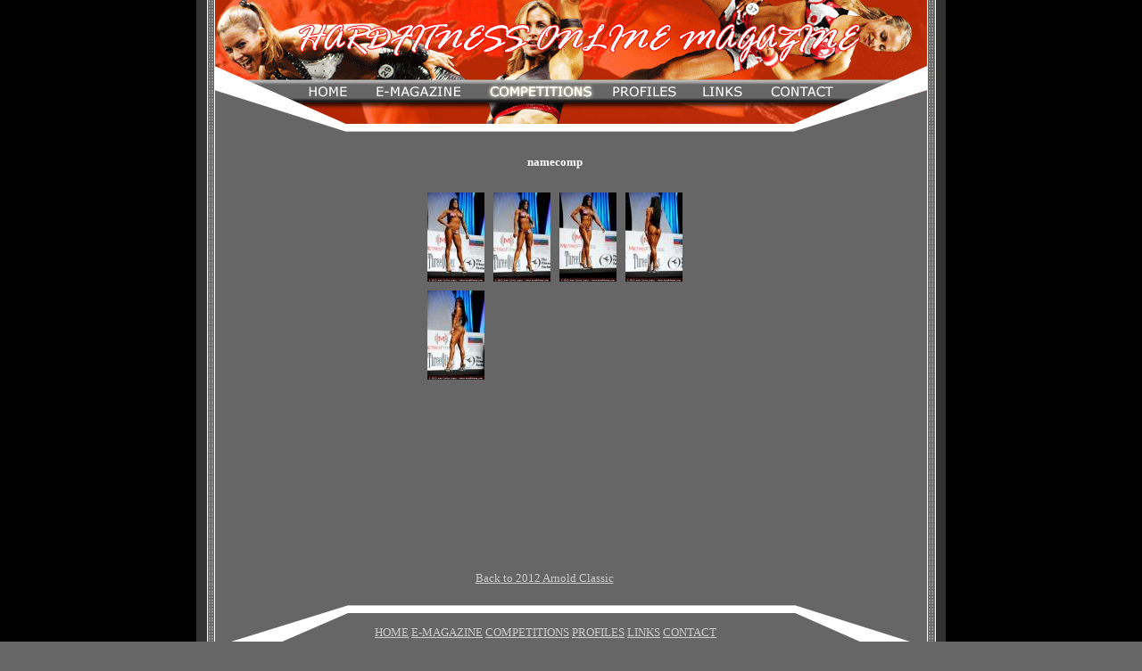

--- FILE ---
content_type: text/html
request_url: https://www.hardfitness.com/competitions/arnold2012/npcbikini/bikinia/zuleicamiranda/index.html
body_size: 1759
content:
<html>
<head>
<title>namecomp -  2012 Arnold Classic</title>
<meta http-equiv="Content-Type" content="text/html; charset=utf-8">
<script type="text/JavaScript">
<!--
function MM_swapImgRestore() { //v3.0
  var i,x,a=document.MM_sr; for(i=0;a&&i<a.length&&(x=a[i])&&x.oSrc;i++) x.src=x.oSrc;
}

function MM_preloadImages() { //v3.0
  var d=document; if(d.images){ if(!d.MM_p) d.MM_p=new Array();
    var i,j=d.MM_p.length,a=MM_preloadImages.arguments; for(i=0; i<a.length; i++)
    if (a[i].indexOf("#")!=0){ d.MM_p[j]=new Image; d.MM_p[j++].src=a[i];}}
}

function MM_findObj(n, d) { //v4.01
  var p,i,x;  if(!d) d=document; if((p=n.indexOf("?"))>0&&parent.frames.length) {
    d=parent.frames[n.substring(p+1)].document; n=n.substring(0,p);}
  if(!(x=d[n])&&d.all) x=d.all[n]; for (i=0;!x&&i<d.forms.length;i++) x=d.forms[i][n];
  for(i=0;!x&&d.layers&&i<d.layers.length;i++) x=MM_findObj(n,d.layers[i].document);
  if(!x && d.getElementById) x=d.getElementById(n); return x;
}

function MM_swapImage() { //v3.0
  var i,j=0,x,a=MM_swapImage.arguments; document.MM_sr=new Array; for(i=0;i<(a.length-2);i+=3)
   if ((x=MM_findObj(a[i]))!=null){document.MM_sr[j++]=x; if(!x.oSrc) x.oSrc=x.src; x.src=a[i+2];}
}
//-->
</script>
<link href="/.hardfitness2.css" rel="stylesheet" type="text/css">
</head>
<body bgcolor="#666666" text="#FFFFFF" link="#CCCCCC" vlink="#999999" alink="#CCCCCC" leftmargin="0" topmargin="0" marginwidth="0" marginheight="0" class="hardfitness2" onLoad="MM_preloadImages('//images/index_off_05.gif','//images/index_on_03.gif','//images/index_on_07.gif','//images/index_on_09.gif','//images/index_on_11.gif','//images/index_on_13.gif')">
<!-- ImageReady Slices (index_off.psd) -->
<div align="center">
  <table id="Table_01" width="840" height="601" border="0" cellpadding="0" cellspacing="0">
    <tr> 
      <td colspan="19"> <img src="/images/index_off_01.gif" width="840" height="90" alt=""></td></tr><tr><td colspan="2"> <img src="/images/index_off_02.gif" width="122" height="26" alt=""></td><td colspan="3"><a href="/index.html" onMouseOut="MM_swapImgRestore()" onMouseOver="MM_swapImage('Image45','','//images/index_on_03.gif',1)"><img src="/images/index_off_03.gif" name="Image45" width="51" height="26" border="0"></a></td><td><img src="/images/index_off_04.gif" width="24" height="26" alt=""></td><td><a href="/emagazine.html" onMouseOut="MM_swapImgRestore()" onMouseOver="MM_swapImage('Image46','','/images/index_on_05.gif',1)"><img src="/images/index_off_05.gif" name="Image46" width="104" height="26" border="0"></a></td><td> <img src="/images/index_off_06.gif" width="24" height="26" alt=""></td>
      <td> <a href="/competitions.html" onMouseOut="MM_swapImgRestore()" onMouseOver="MM_swapImage('Image47','','/images/index_on_07.gif',1)"><img src="/images/index_on_07.gif" name="Image47" width="122" height="26" border="0"></a></td>
      <td> <img src="/images/index_off_08.gif" width="18" height="26" alt=""></td><td> <a href="/profiles.html" onMouseOut="MM_swapImgRestore()" onMouseOver="MM_swapImage('Image48','','/images/index_on_09.gif',1)"><img src="/images/index_off_09.gif" name="Image48" width="75" height="26" border="0"></a></td>
      <td> <img src="/images/index_off_10.gif" width="24" height="26" alt=""></td><td colspan="2"><a href="/links.html" onMouseOut="MM_swapImgRestore()" onMouseOver="MM_swapImage('Image49','','/images/index_on_11.gif',1)"><img src="/images/index_off_11.gif" name="Image49" width="52" height="26" border="0"></a></td>
      <td colspan="2"> <img src="/images/index_off_12.gif" width="25" height="26" alt=""></td><td><a href="/contact.html" onMouseOut="MM_swapImgRestore()" onMouseOver="MM_swapImage('Image50','','/images/index_on_13.gif',1)"><img src="/images/index_off_13.gif" name="Image50" width="76" height="26" border="0"></a></td>
      <td colspan="2"> <img src="/images/index_off_14.gif" width="123" height="26" alt=""></td>
    </tr>
    <tr> 
      <td colspan="19"> <img src="/images/index_off_15.gif" width="840" height="40" alt=""></td>
    </tr>
    <tr> 
      <td colspan="3">&nbsp; </td>
      <td colspan="11">&nbsp; </td>
      <td colspan="5">&nbsp; </td>
    </tr>
    <tr> 
      <td width="36" height="324" rowspan="2">&nbsp; </td>
      <td colspan="2" valign="top">&nbsp; </td>
      <td colspan="13" valign="top"><p align="center"><strong><font size="2">namecomp</font></strong></p>
        <TABLE border=0 align="center" cellpadding=0 cellspacing=10>
	    <TR>
        <TD align="center"><A name=1 href=/competitions/arnold2012/npcbikini/bikinia/zuleicamiranda/images/DSC_1270.jpg><IMG src=/competitions/arnold2012/npcbikini/bikinia/zuleicamiranda/thumbnails/DSC_1270.jpg border=0></A></TD><TD align="center"><A name=2 href=/competitions/arnold2012/npcbikini/bikinia/zuleicamiranda/images/DSC_1271.jpg><IMG src=/competitions/arnold2012/npcbikini/bikinia/zuleicamiranda/thumbnails/DSC_1271.jpg border=0></A></TD><TD align="center"><A name=3 href=/competitions/arnold2012/npcbikini/bikinia/zuleicamiranda/images/DSC_1272.jpg><IMG src=/competitions/arnold2012/npcbikini/bikinia/zuleicamiranda/thumbnails/DSC_1272.jpg border=0></A></TD><TD align="center"><A name=4 href=/competitions/arnold2012/npcbikini/bikinia/zuleicamiranda/images/DSC_1273.jpg><IMG src=/competitions/arnold2012/npcbikini/bikinia/zuleicamiranda/thumbnails/DSC_1273.jpg border=0></A></TD></TR><TR><TD align="center"><A name=5 href=/competitions/arnold2012/npcbikini/bikinia/zuleicamiranda/images/DSC_1274.jpg><IMG src=/competitions/arnold2012/npcbikini/bikinia/zuleicamiranda/thumbnails/DSC_1274.jpg border=0></A></TD>
		</TR>
        </TABLE>
        
        <p>&nbsp;</p><p>&nbsp;</p>
        <p>&nbsp;</p>
        <p>&nbsp;</p>
        <p>&nbsp;</p>
        <p>&nbsp;</p></td>
      <td colspan="2" valign="top">&nbsp;</td>
      <td width="21" height="324" rowspan="2">&nbsp; </td>
    </tr>
    <tr> 
      <td colspan="2">&nbsp; </td>
      <td colspan="12"> <div align="center"><font size="2"><a href="/arnold2012.html">Back 
          to 2012 Arnold Classic </a></font></div></td>
      <td colspan="3">&nbsp; </td>
    </tr>
    <tr> 
      <td colspan="19"> <img src="/images/index_off_27.gif" width="840" height="43" alt=""></td>
    </tr>
    <tr> 
      <td colspan="4"> <img src="/images/index_off_28.gif" width="171" height="51" alt=""></td>
      <td colspan="9"> <table id="Table_05" width="441" height="51" border="0" cellpadding="0" cellspacing="0">
          <tr> 
            <td> <div align="center"><font size="2"><a href="/index.html">HOME</a> 
                <a href="/emagazine.html">E-MAGAZINE</a> <a href="/competitions.html">COMPETITIONS</a> 
                <a href="/profiles.html">PROFILES</a> <a href="/links.html">LINKS</a> 
                <a href="/contact.html">CONTACT</a></font></div></td>
          </tr>
          <tr> 
            <td> <div align="center"><img src="/images/index_40.gif" width="3" height="26" alt=""><font size="2"> 
                © 2004-2012 <a href="/design.html">HardFitness Design</a> All right 
                reserved.</font></div></td>
          </tr>
        </table></td>
      <td colspan="6"> <img src="/images/index_off_31.gif" width="228" height="51" alt=""></td>
    </tr>
    <tr> 
      <td> <img src="/images/spacer.gif" width="36" height="1" alt=""></td>
      <td> <img src="/images/spacer.gif" width="86" height="1" alt=""></td>
      <td> <img src="/images/spacer.gif" width="41" height="1" alt=""></td>
      <td> <img src="/images/spacer.gif" width="8" height="1" alt=""></td>
      <td> <img src="/images/spacer.gif" width="2" height="1" alt=""></td>
      <td> <img src="/images/spacer.gif" width="24" height="1" alt=""></td>
      <td> <img src="/images/spacer.gif" width="104" height="1" alt=""></td>
      <td> <img src="/images/spacer.gif" width="24" height="1" alt=""></td>
      <td> <img src="/images/spacer.gif" width="122" height="1" alt=""></td>
      <td> <img src="/images/spacer.gif" width="18" height="1" alt=""></td>
      <td> <img src="/images/spacer.gif" width="75" height="1" alt=""></td>
      <td> <img src="/images/spacer.gif" width="24" height="1" alt=""></td>
      <td> <img src="/images/spacer.gif" width="48" height="1" alt=""></td>
      <td> <img src="/images/spacer.gif" width="4" height="1" alt=""></td>
      <td> <img src="/images/spacer.gif" width="1" height="1" alt=""></td>
      <td> <img src="/images/spacer.gif" width="24" height="1" alt=""></td>
      <td> <img src="/images/spacer.gif" width="76" height="1" alt=""></td>
      <td> <img src="/images/spacer.gif" width="102" height="1" alt=""></td>
      <td> <img src="/images/spacer.gif" width="21" height="1" alt=""></td>
    </tr>
  </table>
  <!-- End ImageReady Slices -->
</div>
</body>
</html>